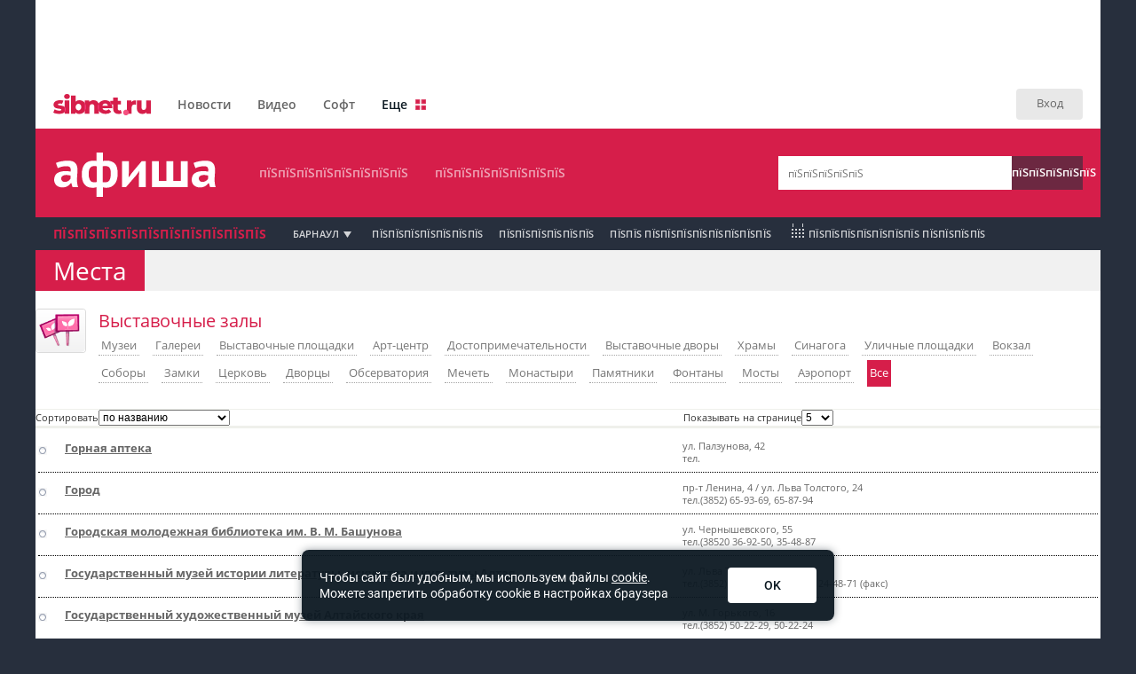

--- FILE ---
content_type: image/svg+xml
request_url: https://mors-barnaul.sibnet.ru/images/redisign2019/profile_silhouette.svg
body_size: 859
content:
<svg xmlns="http://www.w3.org/2000/svg" xmlns:xlink="http://www.w3.org/1999/xlink" width="14" height="19" viewBox="0 0 14 19"><g><g transform="translate(-736 -59)"><image width="14" height="19" transform="translate(736 59)" xlink:href="[data-uri]"/></g></g></svg>

--- FILE ---
content_type: application/javascript
request_url: https://www.sibnet.ru/share/social-widgets.js
body_size: 2485
content:
var VKApiId;
var site = window.location.href;
if (site.indexOf("love.sibnet.ru") != -1) VKApiId=2449360;
if (site.indexOf("info.sibnet.ru") != -1) VKApiId=2450013;
if (site.indexOf("video.sibnet.ru") != -1) VKApiId=2450017;
if (site.indexOf("photo.sibnet.ru") != -1) VKApiId=2450019;
if (site.indexOf("joke.sibnet.ru") != -1) VKApiId=2450020;
if (site.indexOf("soft.sibnet.ru") != -1) VKApiId=2450736;
if (site.indexOf("game.sibnet.ru") != -1) VKApiId=2450750;
if (site.indexOf("mors.sibnet.ru") != -1) VKApiId=2450016;
if (site.indexOf("auto.sibnet.ru") != -1) VKApiId=3245814;
if (site.indexOf("avto.sibnet.ru") != -1) VKApiId=3245818;

if (site.indexOf("mors-novosibirsk.sibnet.ru") != -1) VKApiId=3612367;
if (site.indexOf("mors-barnaul.sibnet.ru") != -1) VKApiId=3612379;
if (site.indexOf("mors-kemerovo.sibnet.ru") != -1) VKApiId=3612382;
if (site.indexOf("mors-novokuznetsk.sibnet.ru") != -1) VKApiId=3612386;
if (site.indexOf("mors-irkutsk.sibnet.ru") != -1) VKApiId=3612389;
if (site.indexOf("mors-ulan-ude.sibnet.ru") != -1) VKApiId=3612396;
if (site.indexOf("mors-omsk.sibnet.ru") != -1) VKApiId=3612400;

if (site.indexOf("www.sibnet.ru") != -1) VKApiId=2683950;

var sW_Image_src = (document.getElementById("sW_Image")) ? document.getElementById("sW_Image").src : '';

function load_scripts(url,charset) {
var widget = document.createElement('script');
widget.type = 'text/javascript';
widget.async = true;
widget.src = url;
if (charset) widget.charset = charset;
document.getElementsByTagName('head')[0].appendChild(widget);
}
function load_styles(url) {
var link = document.createElement('link');
link.href = url;
link.type = 'text/css';
link.rel = 'stylesheet';
document.getElementsByTagName('head')[0].appendChild(link);
}

var video = 0;
if (site.indexOf("video.sibnet.ru") != -1 || site.indexOf("video2.sibnet.ru") != -1) video=1;
var mors = 0;
var morsKonkurs = 0;
if (site.indexOf("mors.sibnet.ru") != -1) {
mors=1;
if (site.indexOf("konkurs") != -1) morsKonkurs = 1;
}
var info = 0;

if (site.indexOf("info.sibnet.ru") != -1 && /MSIE (\d+\.\d+);/.test(navigator.userAgent)) info=1;
//if (site.indexOf("info.sibnet.ru") != -1 ) info=1;
//if (info) {var sW_Image_src = (document.getElementById("postImg")) ? document.getElementById("postImg").src : '';}
if (site.indexOf("info.sibnet.ru") != -1) {
sW_Title = postTitle;
sW_Image_src = (document.getElementById("postImg")) ? document.getElementById("postImg").src : '';
}

var d = document.getElementById('rePost');
if (d) {

if (postImg.length != 0) postImg="<div style=\"float:left !important; margin:3px 10px 0 0 !important;\"><a href=\""+window.location.href+"\"><img src=\""+postImg+"\" style=\"border:0px;\"><\/a><\/div>";
if (/MSIE (\d+\.\d+);/.test(navigator.userAgent)){postTitle = site;postDescription = site;}

d.innerHTML = "<!-- noindex "+sW_Image_src+"-->";
d.innerHTML += "<!-- facebook --><div style=\"float:left;width:136px;height:26px\"><div id=\"fb-root\"><\/div><fb:like href=\"\" send=\"false\" layout=\"button_count\" width=\"136\" show_faces=\"false\" action=\"recommend\" font=\"\"><\/fb:like><\/div><!-- \/facebook -->";
d.innerHTML += "<!-- odnoklassniki --><div style=\"float: left;height:26px;width:135px\"><a class=\"odkl-share-oc\" href=\""+window.location.href+"\" onclick=\"ODKL.Share(this);return false;\" ><span>0<\/span><\/a><\/div><!-- \/odnoklassniki -->";
d.innerHTML += "<!-- twitter --><div style=\"float:left;height:26px;width:90px\"><a href=\"http://twitter.com/share\" class=\"twitter-share-button\" data-count=\"horizontal\">Tweet</a><\/div><!-- \/twitter -->";
if (!info) d.innerHTML += "<!-- vkontakte --><div style=\"float:left;height:26px;width:100px\"><div id=\"vk_like\"><\/div><\/div><!-- \/vkontakte -->";
//d.innerHTML += "<!-- moymir --><div style=\"float:left;height:26px;width:139px\"><a target=\"_blank\" class=\"mrc__plugin_like_button\" href=\"http://connect.mail.ru/share\" data-mrc-config=\"{'type' : 'button', 'width' : '145'}\">moymir<\РЅВ»Сљ/a><\/div><!-- \/moymir -->";
d.innerHTML += "<!-- moymir --><div style=\"float:left;height:26px;width:139px\"><a target=\"_blank\" class=\"mrc__plugin_uber_like_button\" href=\"http://connect.mail.ru/share\" data-mrc-config=\"{'nc' : '1', 'cm' : '2', 'sz' : '20', 'st' : '2', 'tp' : 'mm'}\">Р СњРЎР‚Р В°Р Р†Р С‘РЎвЂљРЎРѓРЎРЏ</a><\/div><!-- \/moymir -->";
if (!video) d.innerHTML += "<!-- livejournal --><div style=\"float:left;height:26px;\"><form accept-charset=\"UTF-8\" action=\"https://www.livejournal.com/update.bml\" method=\"post\" target=\"_blank\" style=\"margin:0px\"><input type=\"hidden\" name=\"subject\" value=\""+postTitle+"\"><textarea name=\"event\" style=\"display:none\"><div style=\"padding:10px;background:#ffffff;border:1px solid #DDDDDD;overflow:hidden !important;\">"+postImg+"<div style=\"overflow:hidden !important; zoom:1; font:12px Arial !important; color:#333333 !important;\"><a href=\""+window.location.href+"\" style=\"color:#333333;\">"+postDescription+"<\/a><\/div><div style=\"clear:both !important; font-size:0 !important; line-height:0 !important;\"><\/div><\/div><\/textarea><input type=\"image\" src=\"http://sibnet.ru/promo/livejournal-icon.png\"><\/form><\/div><!-- \/livejournal -->";
//d.innerHTML += "<!-- ya.ru --><div style=\"float:left;height:26px;\"><div class=\"yashare-auto-init\" data-yashareL10n=\"ru\" data-yashareType=\"none\" data-yashareQuickServices=\"yaru\"><\/div><style>.b-share {padding:0px 10px !important;} a.b-share__handle {padding:0px !important}<\/style><\/div><!-- \/ya.ru -->";
d.innerHTML += "<div style=\"clear:both\"><\/div><!--\/noindex-->";

load_scripts("https://connect.facebook.net/ru_RU/all.js#xfbml=1","UTF-8");
if (!info) load_scripts("https://userapi.com/js/api/openapi.js?34");
load_scripts("https://platform.twitter.com/widgets.js");
load_styles("//stg.odnoklassniki.ru/share/odkl_share.css");
load_scripts("//stg.odnoklassniki.ru/share/odkl_share.js");
load_scripts("//cdn.connect.mail.ru/js/loader.js","UTF-8");
//load_scripts("//yandex.st/share/share.js","UTF-8");

//
//load_scripts("http://www.sibnet.ru/valentinki/game_script.php");

var sWsaveOnload = window.onload;

if(document.getElementsByClassName == undefined) { 
   document.getElementsByClassName = function(cl) { 
      var retnode = []; 
      var myclass = new RegExp('\\b'+cl+'\\b'); 
      var elem = this.getElementsByTagName('*'); 
      for (var i = 0; i < elem.length; i++) { 
         var classes = elem[i].className; 
         if (myclass.test(classes)) { 
            retnode.push(elem[i]); 
         } 
      } 
      return retnode; 
   } 
};

if (mors) {	
	sW_Title = document.title;
	sW_Description = document.title;
	if (morsKonkurs) { sW_Image_src = document.getElementsByClassName('selimg')[0].src; }
	else sW_Image_src = document.getElementById('big_img').src;
}
if (site.indexOf("game.sibnet.ru/wot_pictures") != -1) {
	sW_Image_src = "http://game.sibnet.ru/images/wot_pictures/v3.fw.png";
	sW_Title = document.title;
	//sW_Description = "World of Tanks.";
}

//if (love) {	
//	sW_Title = "love.sibnet.ru";
//	sW_Description = "love.sibnet.ru";
//	sW_Image_src = document.getElementById('konkursCover').src;
//}

if (info) window.onload = function () {ODKL.init();sWsaveOnload();}
else if (mors) {
if (vkPageId) window.onload = function () {VK.init({apiId: VKApiId, onlyWidgets: true});VK.Widgets.Like('vk_like', {width: 160, type: "mini", pageTitle: sW_Title, pageDescription: sW_Description, pageImage: sW_Image_src, verb: 1},vkPageId);ODKL.init();sWsaveOnload();}
else  window.onload = function () {VK.init({apiId: VKApiId, onlyWidgets: true});VK.Widgets.Like('vk_like', {width: 160, type: "mini", pageTitle: sW_Title, pageDescription: sW_Description, pageImage: sW_Image_src, verb: 1});ODKL.init();sWsaveOnload();}
}
else {
	if (sW_Image_src.length != 0) window.onload = function () {VK.init({apiId: VKApiId, onlyWidgets: true});VK.Widgets.Like('vk_like', {width: 160, type: "mini", pageTitle: sW_Title, pageImage: sW_Image_src, verb: 1});ODKL.init();sWsaveOnload();}
	else  window.onload = function () {VK.init({apiId: VKApiId, onlyWidgets: true});VK.Widgets.Like('vk_like', {width: 160, type: "mini", verb: 1});ODKL.init();sWsaveOnload();}
}


//////
/*
socialWidget = (function () {
    var doc = document
    var ready = (function (func){
	try{
	    var oldOnload = window.onload;
	    if(doc.addEventListener) {
		doc.addEventListener("DOMContentLoaded", func, false)
	    }
	    else {
		window.onload = function(){if(oldOnload) oldOnload(); func()}
	    }
	}catch(e){}
    })(function () {
	VK.init({apiId: VKApiId, onlyWidgets: true});VK.Widgets.Like('vk_like', {width: 160, type: "mini", verb: 1});ODKL.init();
    })
})()
*/
//////
}

--- FILE ---
content_type: image/svg+xml
request_url: https://mors-barnaul.sibnet.ru/images/redisign2019/loupe.svg
body_size: 939
content:
<svg xmlns="http://www.w3.org/2000/svg" xmlns:xlink="http://www.w3.org/1999/xlink" width="17" height="17" viewBox="0 0 17 17"><g><g transform="translate(-703 -60)"><image width="17" height="17" transform="translate(703 60)" xlink:href="[data-uri]"/></g></g></svg>